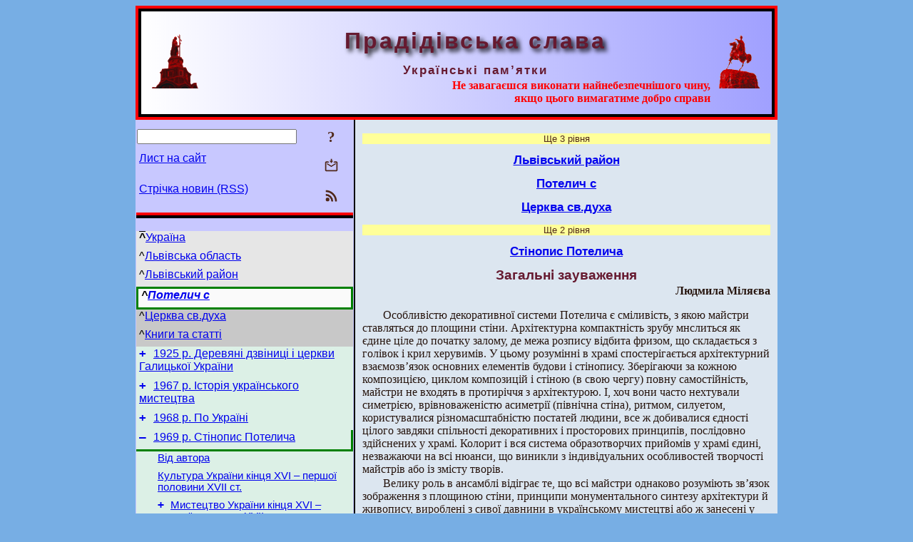

--- FILE ---
content_type: text/html; charset=utf-8
request_url: https://pslava.info/PotelychS_CerkSvduxa_ZagalniZauvazhennja,205619.html
body_size: 10347
content:
<!DOCTYPE html>
<html lang="uk">
<head>
<!-- Global site tag (gtag.js) - Google Analytics -->
<script async src="https://www.googletagmanager.com/gtag/js?id=UA-3035925-2"></script>
<script>
 window.dataLayer = window.dataLayer || [];
 function gtag(){dataLayer.push(arguments);}
 gtag('js', new Date());
 gtag('config', 'UA-3035925-2');
</script>
<script async src="//pagead2.googlesyndication.com/pagead/js/adsbygoogle.js"></script>
<script>
(adsbygoogle = window.adsbygoogle || []).push({
google_ad_client: "pub-3960713518170830",
enable_page_level_ads: true
});
</script>
<meta http-equiv="Content-Type" content="text/html; charset=utf-8" />
<meta name="viewport" content="width=device-width, initial-scale=1">
<meta name="generator" content="Smereka 4.3" />
<meta name="author" content="M.Zharkikh" />
<!-- Begin section WinTitle -->
<title>Потелич с Церква св.духа Людмила Міляєва - Загальні зауваження</title>
<!-- End section WinTitle -->
<meta name="description" content="Особливістю декоративної системи Потелича є сміливість, з якою майстри ставляться до площини стіни. Архітектурна компактність зрубу мнслиться як…" />
<link rel="shortcut icon" media="all" href="/files/PSlava/favicon.ico" type="image/x-icon" />
<link rel="icon" media="all" href="/files/PSlava/favicon.ico" type="image/x-icon" />
<!-- Begin section ResponsiveCSS -->
<style>
/* Common Smereka responsive design styles
Inspired with W3.css ver 4.12 */

@media (min-width: 900px) {
.w3-modal-content {width:800px!important;}
.w3-hide-large {display:none!important;}
#LeftCell {width: 308px;}
}

@media (max-width: 899px) {
#LeftCell {display: none;}
#DocContainer {max-width: 600px!important;}
}
</style>
<!-- End section ResponsiveCSS -->
<link rel="StyleSheet" type="text/css" href="/files/PSlava/site.css" />
<script src="/files/common/jscripts/common.js"></script>
<!-- Begin section AdditionalJS -->
<!-- End section AdditionalJS -->
<script>
var LACopyFail = 'Скористайтесь локальним меню для копіювання';
var LATempText = 'Запит обробляється...';
var LATEMsg = 'Фрагмент тексту, в якому Ви помітили помилку:%n%s%n%nВідправити повідомлення редактору сайта?';
var LATENote = 'Виділено занадто довгий текст.%nВиділіть не більше %s символів.';
var LABmkA = 'Номер рядка (абзаца)';
var LABmkB = 'Копіювати URL рядка (абзаца) в буфер обміну';
var LABmkC = 'Встановити закладку на цей рядок (абзац)';
var LABmkD = 'К';
var LABmkD2 = 'З';
var LAShareText = 'Поділитись у ';
var LAPublText = 'Опублікувати в ';
var LAAddBmkText = 'Додати закладку в ';
var LACVMsg = 'Поле «%s» є обов’язковим';
var DoLoadFunc = null;
var HelperRunOnce = 0;
var FocusId = null;
var CurrentNodeId = 205619;
var CurrentLang = 'uk';
var CurrentMode = '';
var GlobalSearchMode = 'SmerekaSE';
window.google_analytics_uacct = 'UA-3035925-2';

function CopyToClipboard(str) {
//This is NOT work while in separate file, but work when insert in HTML.
	if (window.clipboardData) { // IE
		window.clipboardData.setData('text', str);
	} else { // all except Safari
	// http://jsfiddle.net/jdhenckel/km7prgv4/3
		function listener(e) {
		e.clipboardData.setData("text/html", str);
		e.clipboardData.setData("text/plain", str);
		e.preventDefault();
		}
		document.addEventListener("copy", listener);
		try {
			var Res = document.execCommand('copy');
			if (!Res) { // no way in Safari!
				alert(LACopyFail);
			}
		}
		catch (err) {
			alert(LACopyFail);
		}
		document.removeEventListener("copy", listener);
	}
}; // CopyToClipboard
</script>

<link rel="canonical" href="/PotelychS_CerkSvduxa_ZagalniZauvazhennja,205619.html" />
</head>
<body class="DocBody" onload="DoLoad()">
<div id="DocContainer">
<!-- Begin section PreHeader -->
<!-- End section PreHeader -->
<header>
<!-- Begin section PageHeader -->
<div style="padding: 4px; background: red">
<table id="InnerDocHdr">
<tr>
<td style="vertical-align: middle; width: 12px" class="w3-hide-large">
<button id="MenuBtn" class="w3-button" style="line-height: 20px;" title="Відкрити ліву панель інструментів / навігації" onclick="ToggleLeftPanel(1)">☰</button>
</td>
<td style="vertical-align: middle; padding-left: 5px; padding-rigth: 5px">
<a href="/"><img src="https://www.pslava.info/files/PSlava/design/logos.png" alt="Початкова сторінка" title="Початкова сторінка" class="w3-image"></a>
</td>
<td>
<!-- Begin section HeaderInfo -->
<p id="SiteTitle" class="DocHeader">
	Прадідівська слава
</p>
<p id="SiteSubtitle" class="InternalHeader2">
	Українські пам’ятки
</p>
<p class="BodyRight">
<span class="Attention">Не завагаєшся виконати найнебезпечнішого чину,<br>якщо цього вимагатиме добро справи</span>
</p>
<!-- End section HeaderInfo -->
</td>
<td style="vertical-align: middle; padding-left: 5px; padding-rigth: 5px; width: 73px">
<img src="https://www.pslava.info/files/PSlava/design/logos2.png" alt="Богдан Хмельницький" title="Богдан Хмельницький" class="w3-image">
</td>
</tr>
</table>
</div>
<!-- End section PageHeader -->
</header>
<main>
<div id="InfoPanel" class="w3-modal" style="display: none;">
<div id="InfoPanelCnt" class="w3-modal-content">
<p class="BodyRight" onclick="ClosePanel()"><button class="w3-button CloseBtn" style="background-color: transparent!important" title="Esc - закрити" onclick="ClosePanel()">X</button></p>
<!-- Begin section InfoPanel -->
<div id="MessageForm" style="display: none; min-width: 400px; padding-bottom: 16px;">
<h2 style="margin-top: 0px">
	Лист на сайт
</h2>
<form name="MailForm" action="#" onsubmit="return SendMailMsg();">
<table class="CenteredBlock BTNoIndent">
	<tr>
		<td>
			<label for="SenderName">П.І.Б.</label> (<span id="SenderName_Place">0/64</span>)
		</td>
		<td>
			<input type="text" id="SenderName" maxlength="32" value="" style="width: 100%" onkeyup="return DoKeyUp(this, 64)" />
		</td>
	</tr>
	<tr>
		<td>
			<label for="Contact">Е-адреса</label> (<span id="Contact_Place">0/64</span>)
		</td>
		<td>
			<input type="text" id="Contact" maxlength="32" value="" style="width: 100%" onkeyup="return DoKeyUp(this, 64)" />
		</td>
	</tr>
	<tr>
	 <td colspan="2">
			<p class="BTNoIndent">
				<label for="MsgText">Повідомлення</label> (<span id="MsgText_Place">0/1000</span>)<br>
				<textarea id="MsgText" rows="8" style=" width: 100%" onkeyup="return DoKeyUp(this, 1000)"></textarea>
			</p>
	 </td>
	</tr>
	<tr style="vertical-align: bottom;">
		<td style="text-align: center;" id="NumberSign">
		</td>
		<td>
			<input type="submit" value="Надіслати" onclick="return CheckValues({'SenderName' : 'П.І.Б.', 'Contact' : 'Е-адреса / телефон', 'MsgText' : 'Повідомлення', 'Number' : 'Число'});">
			<input type="reset" value="Скасувати">
		</td>
	</tr>
</table>
<input type="hidden" id="Referer" name="Referer" value="">
</form>
</div>

<div id="Search" class="CenteredBlock" style="display: none; min-width: 400px; max-width: 600px; padding-bottom: 16px;">
<h2 style="margin-top: 0px">
	Пошук по розділу сайта <b><i>Загальні зауваження</i></b>
</h2>
<table class="CenteredBlock">
<tr>
<td>
<input type="text" maxlength="255" value="" id="SearchTerm2" style="width: 240px;" title="[Alt + Shift + F] Введіть пошуковий вираз + Enter" onkeypress="SearchKeyPress(event, 'SearchTerm2')"/>
</td>
<td>
<div class="w3-button" title="Пошук по розділу" style="cursor: pointer;" onclick="SiteSearchSM('SearchTerm2');"><div class="SearchBtn ToolBtnColor">?</div></div>
</td>
<td class="BTNoIndent">
<a href="#" onclick="ToggleBlock('SearchAddParam')">Налаштування…</a>
</td>
</tr>
</table>
<div id="SearchAddParam" style="display: none">
<table class="CenteredBlock SearchAddParam">
<tr style="vertical-align: top">
	<td class="BTNoIndent">
		<input type="checkbox" id="CaseSensitive" /> <label for="CaseSensitive">З урахуванням регістру</label><br />
		<b>Поля</b>:<br />
		<input type="radio" id="FindAttrFieldAll" name="FindAttrField" value="TitleCode" checked="checked"/> <label for="FindAttrFieldAll">Скрізь</label><br />
		<input type="radio" id="FindAttrFieldTitle" name="FindAttrField" value="DocTitle" /> <label for="FindAttrFieldTitle">Тільки в заголовках</label><br />
		<input type="radio" id="FindAttrFieldText" name="FindAttrField" value="HTMLCode" /> <label for="FindAttrFieldText">Тільки в текстах</label>
	</td>
	<td class="BTNoIndent" style="padding-left: 16px">
		<b>Частина слова</b>:<br />
		<input type="radio" id="FindWordPtany" name="FindWordPt" value="any" checked="checked"/> <label for="FindWordPtany">будь-яка</label><br />
		<input type="radio" id="FindWordPtwhole" name="FindWordPt" value="whole" /> <label for="FindWordPtwhole">ціле слово</label><br />
		<input type="radio" id="FindWordPtbegin" name="FindWordPt" value="begin" /> <label for="FindWordPtbegin">початок</label><br />
		<input type="radio" id="FindWordPtend" name="FindWordPt" value="end" /> <label for="FindWordPtend">кінець</label>
	</td>
</tr>
</table>
</div>
<div id="SearchOutput">
</div>
<p class="BF BodyCenter">
	Не знайшли потрібного?
</p>
<p class="BodyCenter">
	1) Змініть пошуковий вираз та / або додаткові налаштування пошуку;
</p>
<p class="BodyCenter">
	2) Шукайте в іншому розділі сайту;
</p>
<p class="BodyCenter">
	3) Скористайтесь пошуком Google <b>по всьому сайту</b>:
</p>
<table id="GSearch" class="CenteredBlock" style="margin-bottom: 8px">
<tr>
<td>
<input type="text" maxlength="255" value="" id="GSearchTerm" style="width: 140px;" onkeypress="SearchKeyPress(event, 'GSearchTerm', 'GoogleSE')"/>
</td>
<td class="BodyCenter">
<input type="button" title="Пошук Google" value="Go[ogle]" onclick="SiteSearchGoogle('GSearchTerm');" />
</td>
</tr>
</table>
</div>

<div id="InfoPanelStuff" style="display: none">
</div>

<div id="BackLinks" class="CenteredBlock" style="display: none; min-width: 400px; max-width: 600px; padding-bottom: 16px;">
<h2 style="margin-top: 0px">
	Посилання на сторінку сайта <b><i>Загальні зауваження</i></b>
</h2>
<div id="BackLinksOutput">
</div>
</div>

<!-- End section InfoPanel -->
</div>
</div>
<div id="LeftPanelFloat" style="display: none" class="w3-hide-large">
</div>
<table class="StuffTable">
<tr>
<td id="LeftCell">
<p class="BodyRight" onclick="ToggleLeftPanel(0)"><button class="w3-button w3-hide-large CloseBtn" style="background-color: transparent!important" title="Esc - закрити" onclick="ToggleLeftPanel(0)">X</button></p>
<!-- Begin section ToolBlockResponsible -->
<table class="w3-table ToolBlock">
	<tr>
		<td>
			<input type="text" maxlength="255" value="" id="SearchTerm" style="width: 100%" title="[Alt + Shift + F] Введіть пошуковий вираз" onkeypress="SearchKeyPress(event, 'SearchTerm')"/>
		</td>
		<td style="text-align: right">
			<div class="w3-button" title="Пошук" onclick="SiteSearchSM('SearchTerm');">
<div class="SearchBtn ToolBtnColor">?</div>
			</div>
		</td>
	</tr>
	<tr>
		<td class="Menu0"><a href="#" onclick="MailToEditor()">Лист на сайт</a></td>
		<td style="text-align: right">
			<div class="w3-button" title="Лист на сайт" onclick="MailToEditor()">
<svg id="MailIcon" viewBox="0 0 24 24" width="27" height="21">
<polygon class="ToolBtnColor" points="19,8.6 12,13 5,8.6 5,10.6 12,15 19,10.6"></polygon>
<path class="ToolBtnColor" d="M20,6h-3.2l-1.5,2H20v12H4V8h4.7L7.2,6H4C2.9,6,2,6.9,2,8v12c0,1.1,0.9,2,2,2h16c1.1,0,2-0.9,2-2V8C22,6.9,21.1,6,20,6z"></path>
<polygon class="ToolBtnColor" points="9,5 11,5 11,2 13,2 13,5 15,5 12,9"></polygon>
</svg>
			</div>
		</td>
	</tr>
	<tr>
		<td class="Menu0"><a href="/uk/xml/rss.xml">Стрічка новин (RSS)</a></td>
		<td style="text-align: right">
			<div class="w3-button" title="Стрічка новин (RSS 2.0)"><a href="/uk/xml/rss.xml">
<svg id="RSSicon" viewBox="0 0 8 8" width="27" height="21">
 <circle class="ToolBtnColor" cx="2" cy="6" r="1"></circle>
 <path class="ToolBtnColor" d="m 1,4 a 3,3 0 0 1 3,3 h 1 a 4,4 0 0 0 -4,-4 z"></path>
 <path class="ToolBtnColor" d="m 1,2 a 5,5 0 0 1 5,5 h 1 a 6,6 0 0 0 -6,-6 z"></path>
</svg>
			</a></div>
		</td>
	</tr>

</table>

<!-- End section ToolBlockResponsible -->
<!-- Begin section ToolBlockDivider -->
<hr class="GenDivider">
<!-- End section ToolBlockDivider -->
<aside>
<!-- Begin section SydNal -->
<script async src="https://pagead2.googlesyndication.com/pagead/js/adsbygoogle.js?client=ca-pub-3960713518170830"
 crossorigin="anonymous"></script>
<!-- 300x250, created 6/18/09 -->
<ins class="adsbygoogle"
 style="style="display:inline-block;width:300px;height:250px""
 data-ad-client="ca-pub-3960713518170830"
 data-ad-slot="6772614692"></ins>
<script>
 (adsbygoogle = window.adsbygoogle || []).push({});
</script>
<!-- End section SydNal -->
<!--LinkPlace1-->
</aside>
<nav>
<!-- Begin section Inspector -->
<p class="Menu0Up" style="margin-left: 0px;"><span style="text-decoration: overline; font-weight: bold">^</span><a href="/Ukraine,339573.html">Україна</a></p>
<p class="Menu0Up" style="margin-left: 0px;">^<a href="/Ukraine_LvivObl,339586.html">Львівська область</a></p>
<p class="Menu0Up" style="margin-left: 0px;">^<a href="/LvivObl_LvivRn,339738.html">Львівський район</a></p>
<p class="Menu0Geo" style="margin-left: 0px;">^<a href="/LvivRn_PotelychS,205077.html">Потелич с</a></p>
<p class="Menu0Down" style="margin-left: 0px;">^<a href="/PotelychS_CerkSvduxa,205091.html">Церква св.духа</a></p>
<p class="Menu0Down" style="margin-left: 0px;">^<a href="/PotelychS_CerkSvduxa_KnygyTaStatti,325795.html">Книги та статті</a></p>
<!-- Inspector begin -->
<div class="TreeDiv">
	<p class="Menu0" style="margin-left: 0px">
		<span class="TreeMarker"><a href="/PotelychS_CerkSvduxa_1925DerevjaniDzvinyciICerkvy,205092.html" class="TreeMarkerLink">+</a>&nbsp;</span><a href="/PotelychS_CerkSvduxa_1925DerevjaniDzvinyciICerkvy,205092.html">1925 р. Деревяні дзвіниці і церкви Галицької України</a>
	</p>
	<p class="Menu0" style="margin-left: 0px">
		<span class="TreeMarker"><a href="/PotelychS_CerkSvduxa_1967IstorijaUkrajinskogoMystectv,205101.html" class="TreeMarkerLink">+</a>&nbsp;</span><a href="/PotelychS_CerkSvduxa_1967IstorijaUkrajinskogoMystectv,205101.html">1967 р. Історія українського мистецтва</a>
	</p>
	<p class="Menu0" style="margin-left: 0px">
		<span class="TreeMarker"><a href="/PotelychS_CerkSvduxa_1968PoUkrajini,205137.html" class="TreeMarkerLink">+</a>&nbsp;</span><a href="/PotelychS_CerkSvduxa_1968PoUkrajini,205137.html">1968 р. По Україні</a>
	</p>
	<p class="Menu0 InPath" style="margin-left: 0px">
		<span class="TreeMarker"><a href="/PotelychS_CerkSvduxa_1969StinopysPotelycha,205348.html" class="TreeMarkerLink">–</a>&nbsp;</span><a href="/PotelychS_CerkSvduxa_1969StinopysPotelycha,205348.html">1969 р. Стінопис Потелича</a>
	</p>
	<p class="Menu1" style="margin-left: 30px">
		<span class="TreeMarker"></span><a href="/PotelychS_CerkSvduxa_VidAvtora,205349.html">Від автора</a>
	</p>
	<p class="Menu1" style="margin-left: 30px">
		<span class="TreeMarker"></span><a href="/PotelychS_CerkSvduxa_KulturaUkrajinyKincjaXVI-Pershoj,205350.html">Культура України кінця XVI – першої половини XVII ст.</a>
	</p>
	<p class="Menu1" style="margin-left: 30px">
		<span class="TreeMarker"><a href="/PotelychS_CerkSvduxa_MystectvoUkrajinyKincjaXVI-Persh,205351.html" class="TreeMarkerLink">+</a>&nbsp;</span><a href="/PotelychS_CerkSvduxa_MystectvoUkrajinyKincjaXVI-Persh,205351.html">Мистецтво України кінця XVI – першої половини XVII ст.</a>
	</p>
	<p class="Menu1" style="margin-left: 30px">
		<span class="TreeMarker"><a href="/PotelychS_CerkSvduxa_MistoPotelychIJogoIstorija,205424.html" class="TreeMarkerLink">+</a>&nbsp;</span><a href="/PotelychS_CerkSvduxa_MistoPotelychIJogoIstorija,205424.html">Місто Потелич і його історія</a>
	</p>
	<p class="Menu1 InPath" style="margin-left: 30px">
		<span class="TreeMarker"><a href="/PotelychS_CerkSvduxa_StinopysPotelycha,205443.html" class="TreeMarkerLink">–</a>&nbsp;</span><a href="/PotelychS_CerkSvduxa_StinopysPotelycha,205443.html">Стінопис Потелича</a>
	</p>
	<p class="Menu" style="margin-left: 60px">
		<span class="TreeMarker"></span><a href="/PotelychS_CerkSvduxa_SjuzhetyStinopysuTaJixnijIdejnyj,205444.html">Сюжети стінопису та їхній ідейний зміст</a>
	</p>
	<p class="Menu" style="margin-left: 60px">
		<span class="TreeMarker"></span><a href="/PotelychS_CerkSvduxa_Oplakuvannja,205446.html">Оплакування</a>
	</p>
	<p class="Menu" style="margin-left: 60px">
		<span class="TreeMarker"></span><a href="/PotelychS_CerkSvduxa_BogomatirPecherskaZAntonijemIFeo,205447.html">«Богоматір Печерська з Антонієм і Феодосієм» і «Успіння богоматері»</a>
	</p>
	<p class="Menu" style="margin-left: 60px">
		<span class="TreeMarker"><a href="/PotelychS_CerkSvduxa_VozdvyzhenyjaChesnogoXresta,205448.html" class="TreeMarkerLink">+</a>&nbsp;</span><a href="/PotelychS_CerkSvduxa_VozdvyzhenyjaChesnogoXresta,205448.html">Воздвижения чесного хреста</a>
	</p>
	<p class="Menu" style="margin-left: 60px">
		<span class="TreeMarker"><a href="/PotelychS_CerkSvduxa_Majstry,205453.html" class="TreeMarkerLink">+</a>&nbsp;</span><a href="/PotelychS_CerkSvduxa_Majstry,205453.html">Майстри</a>
	</p>
	<p class="Menu" style="margin-left: 60px">
		<span class="TreeMarker"></span><a href="/PotelychS_CerkSvduxa_DekoratyvnaSystemaRozpysiv,205493.html">Декоративна система розписів</a>
	</p>
	<p class="Menu" style="margin-left: 60px">
		<span class="TreeMarker"></span><a href="/PotelychS_CerkSvduxa_TexnikaZhyvopysu,205494.html">Техніка живопису</a>
	</p>
	<p class="Menu" style="margin-left: 60px">
		<span class="TreeMarker"><a href="/PotelychS_CerkSvduxa_AnalizKompozycij,205495.html" class="TreeMarkerLink">+</a>&nbsp;</span><a href="/PotelychS_CerkSvduxa_AnalizKompozycij,205495.html">Аналіз композицій</a>
	</p>
	<p class="MenuSel InPath" style="margin-left: 60px">
		<span class="TreeMarker"></span><a href="/PotelychS_CerkSvduxa_ZagalniZauvazhennja,205619.html">Загальні зауваження</a>
	</p>
	<p class="Menu" style="margin-left: 60px">
		<span class="TreeMarker"></span><a href="/PotelychS_CerkSvduxa_ProblemyProstoruIObjemu,205620.html">Проблеми простору і об’єму</a>
	</p>
	<p class="Menu" style="margin-left: 60px">
		<span class="TreeMarker"></span><a href="/PotelychS_CerkSvduxa_ZobrazhennjaArxitektury,205621.html">Зображення архітектури</a>
	</p>
	<p class="Menu" style="margin-left: 60px">
		<span class="TreeMarker"></span><a href="/PotelychS_CerkSvduxa_Koloryt,205622.html">Колорит</a>
	</p>
	<p class="Menu" style="margin-left: 60px">
		<span class="TreeMarker"></span><a href="/PotelychS_CerkSvduxa_DatuvannjaPam,205623.html">Датування пам’ятки</a>
	</p>
	<p class="Menu1" style="margin-left: 30px">
		<span class="TreeMarker"></span><a href="/PotelychS_CerkSvduxa_Pisljamova,205624.html">Післямова</a>
	</p>
	<p class="Menu1" style="margin-left: 30px">
		<span class="TreeMarker"></span><a href="/PotelychS_CerkSvduxa_PryjnjatiSkorochennja,205625.html">Прийняті скорочення</a>
	</p>
	<p class="Menu0" style="margin-left: 0px">
		<span class="TreeMarker"><a href="/PotelychS_CerkSvduxa_1970DerevjanaArxitekturaUkrajiny,205139.html" class="TreeMarkerLink">+</a>&nbsp;</span><a href="/PotelychS_CerkSvduxa_1970DerevjanaArxitekturaUkrajiny,205139.html">1970 р. Дерев’яна архітектура України</a>
	</p>
	<p class="Menu0" style="margin-left: 0px">
		<span class="TreeMarker"><a href="/PotelychS_CerkSvduxa_1982UkraynaYMoldavyja,205144.html" class="TreeMarkerLink">+</a>&nbsp;</span><a href="/PotelychS_CerkSvduxa_1982UkraynaYMoldavyja,205144.html">1982 г. Украина и Молдавия</a>
	</p>
	<p class="Menu0" style="margin-left: 0px">
		<span class="TreeMarker"><a href="/PotelychS_CerkSvduxa_1985PamjatnykyGradostroytelstva,205148.html" class="TreeMarkerLink">+</a>&nbsp;</span><a href="/PotelychS_CerkSvduxa_1985PamjatnykyGradostroytelstva,205148.html">1985 г. Памятники градостроительства и архитектуры</a>
	</p>
	<p class="Menu0" style="margin-left: 0px">
		<span class="TreeMarker"><a href="/PotelychS_CerkSvduxa_1998Zhovkivschyna,205151.html" class="TreeMarkerLink">+</a>&nbsp;</span><a href="/PotelychS_CerkSvduxa_1998Zhovkivschyna,205151.html">1998 р. Жовківщина</a>
	</p>
	<p class="Menu0" style="margin-left: 0px">
		<span class="TreeMarker"></span><a href="/PotelychS_CerkSvduxa_1998PeremyskaEparchia,205155.html">1998 р. Церкви України: Перемиська єпархія</a>
	</p>
	<p class="Menu0" style="margin-left: 0px">
		<span class="TreeMarker"><a href="/PotelychS_CerkSvduxa_2000PamArxitekturyTaMistobuduvan,205156.html" class="TreeMarkerLink">+</a>&nbsp;</span><a href="/PotelychS_CerkSvduxa_2000PamArxitekturyTaMistobuduvan,205156.html">2000 р. Пам’ятки архітектури та містобудування України</a>
	</p>
</div>
<!-- Inspector end -->

<!-- End section Inspector -->
</nav>
<aside>
<!--LinkPlace0-->
</aside>
</td>
<td id="StuffCell">
<!-- Begin section StuffCell -->
<!-- Begin section TrackBar -->
<nav>
<table class="TrackBar w3-table">
	<tr>
		<td style="text-align: left; margin-left: 1em;">
			<!-- StdEditorBar start -->


<!-- StdEditorBar end -->
		</td>
		<td style="text-align: right; vertical-align: middle; margin-right: 1em; white-space:nowrap;">
			<script>
var FPBStyle = 'inline-block';
</script>
<div id="FPanelBtn" class="w3-button ToolBtnColor" style="display: none; cursor: pointer" title="Плаваюча панель" onclick="DisplayFloatPanel()"><div class="SearchBtn" >&#9788;</div></div>

		</td>
	</tr>
</table>
</nav>
<!-- End section TrackBar -->
<nav>
<p class="SkippedLevels">
	Ще 3 рівня
</p>
<h2>
	<a href="/LvivObl_LvivRn,339738.html">Львівський район</a>
</h2>
<h2>
	<a href="/LvivRn_PotelychS,205077.html">Потелич с</a>
</h2>
<h2>
	<a href="/PotelychS_CerkSvduxa,205091.html">Церква св.духа</a>
</h2>
<p class="SkippedLevels">
	Ще 2 рівня
</p>
<h2>
	<a href="/PotelychS_CerkSvduxa_StinopysPotelycha,205443.html">Стінопис Потелича</a>
</h2>

</nav>
<article>
<header>
<h1>
	Загальні зауваження
</h1>
</header>

<!-- Begin section Author -->
<p class="AuthorArt">
	Людмила Міляєва
</p>

<!-- End section Author -->
<p class="PSImagePara">
	
</p>

<p class="BT">
	Особливістю декоративної системи Потелича є сміливість, з якою майстри ставляться до площини стіни. Архітектурна компактність зрубу мнслиться як єдине ціле до початку залому, де межа розпису відбита фризом, що складається з голівок і крил херувимів. У цьому розумінні в храмі спостерігається архітектурний взаємозв’язок основних елементів будови і стінопису. Зберігаючи за кожною композицією, циклом композицій і стіною (в свою чергу) повну самостійність, майстри не входять в протиріччя з архітектурою. І, хоч вони часто нехтували симетрією, врівноваженістю асиметрії (північна стіна), ритмом, силуетом, користувалися різномасштабністю постатей людини, все ж добивалися єдності цілого завдяки спільності декоративних і просторових принципів, послідовно здійснених у храмі. Колорит і вся система образотворчих прийомів у храмі єдині, незважаючи на всі нюанси, що виникли з індивідуальних особливостей творчості майстрів або із змісту творів.
</p>
<p class="BT">
	Велику роль в ансамблі відіграє те, що всі майстри однаково розуміють зв’язок зображення з площиною стіни, принципи монументального синтезу архітектури й живопису, вироблені з сивої давнини в українському мистецтві або ж занесені у XVII ст. в інтер’єри храмів з народного житла. При цьому в Потеличі поєдналося умовне, площинне уявлення простору, що мало багато архаїчних рис, з досить чітким розумінням об’ємів людського тіла.
</p>
<p class="BT">
	Майже всі малюнки північної та західної стін (окрім «Деісуса») мають досить складне архітектурне тло. На відміну від творів XVI ст. основним елементом в ньому є не стіна з баштами й павільйонами, а архітектурні споруди, що відтворюють міські умовні ансамблі. Архітектурним «задникам» підпорядковані групування постатей. Існує певна конструктивна виправданість архітектурних мас у відповідності з дією, яка розгортається в сюжеті. Групи людей, закомпоновані на світлому тлі споруд, створюють монолітну цілісність, що допомагає глядачеві подолати роздрібненість і багатолюдність сюжетів «страсного» циклу. Розташування постатей часто підкреслює умовну «зворотну» глибинність, Цар Соломон. яка не суперечить архітектурним площинам інтер’єра.
</p>
<p class="BT">
	Архітектурний характер обрамлення «Деісуса» і «Пророків» обумовлює їхнє життя на стіні. Аркатурно-колончатий пояс настільки органічно поєднується з дерев’яною архітектурою, будучи природною частиною фасаду дерев’яного храму, що в інтер’єрі він сприймається як цілком виправданий мотив. Білі колонки надають ансамблю необхідну легкість. яка гармонійно поєднує обрамлення з малюнком. Якщо подібна аркатура оперізувала єдиною стрічкою частину північної стіни, олтар і південну стіну, вона вносила в ансамбль ритмічну розрядку, яка допомагала зв’язати воєдино всі різномасштабні зображення храму. Паузи, що виникали, коли погляд зупинявся на найбільших зображеннях, виправдувались значенням окремих сюжетів в ідейному задумі розписів.
</p>
<p class="BT">
	І все ж автори стінопису досить сміливо поставились до розміщення на стіні зображень. Надто вільно й невимушено розташовані сюжети в інтер’єрі: іноді навіть здається, що зміст композиції домінував у свідомості художника над почуттям ансамблю, настільки несподівано поєднуються деякі зображення. Може здатися, що місце того чи іншого сюжету визначалося без врахування решти розписів. Очевидно, елемент імпровізації у майстрів справді був розвинений не меншою мірою, ніж у народних малярів. І тому їх не бентежила ані невідповідність масштабів, форматів окремих композицій, ані відсутність їхньої формальної супідрядності. Особлива чутливість до спільності декоративних принципів, які визначають творче бачення, допомагала майстрам, як і народним художникам-декораторам, імпровізуючи, досягати тієї єдності, яка може бути доведена лише логічним аналізом.
</p>


<nav>
<hr class="NavigDivider">
<p class="BodyCenter">
<a href="/PotelychS_CerkSvduxa_AnalizKompozycij,205495.html" title="Аналіз композицій">Попередня сторінка</a> | <a href="/PotelychS_CerkSvduxa_StinopysPotelycha,205443.html" title="Стінопис Потелича">Вище</a> | <a href="/PotelychS_CerkSvduxa_ProblemyProstoruIObjemu,205620.html" title="Проблеми простору і об’єму">Наступна сторінка</a>
</p>
</nav>
<!-- End section StuffCell -->
</td>
</tr>
</table>
</main>
<footer>
<!-- Begin section PageFooter -->
<div id="InnerDocFtr">
<hr class="GenDivider" id="FtrDivider">
<h3 id="HelperHdr">Сподобалась сторінка? <a href="#HelperHdr" onclick="ToggleHelperBlock()">Допоможіть</a> розвитку нашого сайту!</h3>
<div id="Helper" style="display: none">
<table class="w3-table">
	<tr style="vertical-align: top">
		<td style="width: 50%">
			<h3>
				Розмістіть посилання на цю сторінку<br> у своєму сайті / блозі / etc.
			</h3>
			<table class="w3-table">
				<tr>
					<td style="width: 50%" class="BodyCenter">
						Код для вставки
					</td>
					<td class="BodyCenter">
						Буде виглядати
					</td>
				</tr>
				<tr>
					<td>
						<textarea id="LinkText" style="width: 100%" readonly="readonly" rows="5"><i>Людмила Міляєва</i> – <a href="/PotelychS_CerkSvduxa_ZagalniZauvazhennja,205619.html">Потелич с Церква св.духа Людмила Міляєва - Загальні зауваження</a></textarea>
					</td>
					<td style="padding-left: 4px; text-align: left" class="BTNoIndent">
						<i>Людмила Міляєва</i> – <a href="/PotelychS_CerkSvduxa_ZagalniZauvazhennja,205619.html">Потелич с Церква св.духа Людмила Міляєва - Загальні зауваження</a>
					</td>
				</tr>
				<tr>
					<td>
					</td>
					<td>
					</td>
				</tr>
			</table>
			<p class="BodyCenter">
				<a href="#HelperHdr" onclick="CopyLink(); return false;">Скопіюйте</a> код з поля «Код для вставки» і вставте його на своїй сторінці. Змініть його відповідно до ваших потреб.
			</p>
		</td>
		<td>
			<h3>
				Рекомендуйте цю сторінку своїм друзям<br>через соціальні мережі
			</h3>
			<div class="share42init"></div>
		</td>
	</tr>
</table>
<hr class="GenDivider" />
</div>

<table class="w3-table">
	<tr>
		<td style="vertical-align: middle; padding-left: 5px; padding-right: 5px">
		 	<a href="/"><img src="https://www.pslava.info/files/PSlava/design/logos.png" alt="Початкова сторінка" title="Початкова сторінка" class="w3-image"></a>
		</td>
		<td style="max-width: 400px">
<!-- Begin section FooterInfo -->
			<p class="BTNoIndent">
				© 1975 – 2026 М.Жарких (ідея, технічна підтримка, частина наповнення)
			</p>
			<p class="BTNoIndent">
				Передрук статей із сайту заохочується за дотримання<br><a href="/About/TermsOfUse.html">умов використання</a>
			</p>
			<p class="ToolLabel">
				Сайт живе на <script>
	document.write((new Array('<a ', 'hre', 'f="', 'htt', 'ps:', '//w', 'ww.', 'm-z', 'har', 'kik', 'h.n', 'ame', '/uk', '/Sm', 'ere', 'ka.', 'htm', 'l" ', 'tar', 'get', '="_', 'bla', 'nk"', '>См', 'ере', 'ці<', '/a>')).join(""));
</script>
			</p>
<!-- End section FooterInfo -->
		</td>
		<td style="text-align: right; vertical-align: middle; padding-right: 4px;">
<!-- Begin section PageInfo -->
			<p class="ToolLabelRight">
				Число завантажень : 1 354
			</p>
			<p class="ToolLabelRight">
				Модифіковано : <time datetime="2020-10-16 08:13:04">16.10.2020</time>
			</p>
<!-- End section PageInfo -->
			<p class="ToolLabelRight">
				Якщо ви помітили помилку набору<br>на цiй сторiнцi, видiлiть її мишкою<br>та натисніть <span class="Attention">Ctrl+Enter</span>.
			</p>
		</td>
	</tr>
</table>
</div>
<!-- End section PageFooter -->
</footer>
<!-- Begin section PostFooter -->
<aside>

</aside>
<!-- End section PostFooter -->
</div>
</body>
</html>


--- FILE ---
content_type: text/html; charset=utf-8
request_url: https://www.google.com/recaptcha/api2/aframe
body_size: 265
content:
<!DOCTYPE HTML><html><head><meta http-equiv="content-type" content="text/html; charset=UTF-8"></head><body><script nonce="ri0L0iYsldCuBzMt3EFLHA">/** Anti-fraud and anti-abuse applications only. See google.com/recaptcha */ try{var clients={'sodar':'https://pagead2.googlesyndication.com/pagead/sodar?'};window.addEventListener("message",function(a){try{if(a.source===window.parent){var b=JSON.parse(a.data);var c=clients[b['id']];if(c){var d=document.createElement('img');d.src=c+b['params']+'&rc='+(localStorage.getItem("rc::a")?sessionStorage.getItem("rc::b"):"");window.document.body.appendChild(d);sessionStorage.setItem("rc::e",parseInt(sessionStorage.getItem("rc::e")||0)+1);localStorage.setItem("rc::h",'1768994832102');}}}catch(b){}});window.parent.postMessage("_grecaptcha_ready", "*");}catch(b){}</script></body></html>